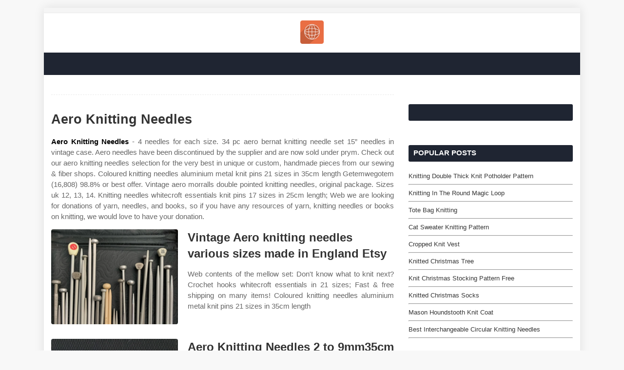

--- FILE ---
content_type: text/html
request_url: https://mening.noordzuidlimburg.be/read/aero-knitting-needles.html
body_size: 4907
content:
<!DOCTYPE html>
<html lang="en">
  <head>
	<meta content='width=device-width,minimum-scale=1,initial-scale=1' name='viewport'/>
    <meta content='text/html; charset=UTF-8' http-equiv='Content-Type'/>
		<title>Aero Knitting Needles</title>
	<meta name="description" content="Circular knitting pins whitecroft essentials knit needles in 17 sizes. 4 inch 10 cm chiaogoo twist interchangeable needle tips 4 inch 10 cm"/>
	<link rel="canonical" href="https://mening.noordzuidlimburg.be/read/aero-knitting-needles.html" />
    <meta content='#f8f8f8' name='theme-color'/>
    <meta content='#f8f8f8' name='msapplication-navbutton-color'/>
    <meta content='blogger' name='generator'/>
    <link href='https://icons.iconarchive.com/icons/graphicloads/seo-services/48/global-icon.png' rel='icon' type='image/x-icon'/>
    <link href='https://stackpath.bootstrapcdn.com/font-awesome/4.7.0/css/font-awesome.min.css' rel='stylesheet'/>
	<script src='https://xss.my.id/theme/eventify/head.js' type='text/javascript'></script>
  </head>
  <body class='item'>
    <!-- Theme Options -->
    <div class='theme-options' style='display:none'>
      <div class='sora-panel section' id='sora-panel' name='Theme Options'>
        <div class='widget LinkList' data-version='2' id='LinkList70'>
          <style type='text/css'>#outer-wrapper{max-width:1100px}</style>
        </div>
      </div>
    </div>
    <!-- Outer Wrapper -->
    <div id='outer-wrapper'>
      <!-- Header Wrapper -->
      <div id='header-wrap'>
        <div id='break-wrapper-outer'>
          <div class='row' id='break-wrapper'>
            <div class='section' id='break-section' name='News Ticker'>
              <div class='widget HTML' data-version='2' id='HTML200'></div>
            </div>
          </div>
        </div>
        <div class='clearfix'></div>
        <div class='header-header'>
          <div class='container row'>
            <div class='top-bar-nav no-items section' id='top-bar-nav' name='Top Navigation'></div>
            <div class='header-logo section' id='header-logo' name='Header Logo'>
              <div class='widget Header' data-version='2' id='Header1'>
                <div class='header-widget'>
                  <a href='/'><img alt='home' src='https://icons.iconarchive.com/icons/graphicloads/seo-services/128/global-icon.png' width="48" height="48"/></a>
                </div>
              </div>
            </div>
            <!-- Top Social -->
            <div class='top-bar-social social no-items section' id='top-bar-social' name='Social Top'></div>
          </div>
        </div>
        <div class='clearfix'></div>
        <div class='header-menu'>
          <div class='mobile-menu'></div>
        </div>
      </div>
      <div class='clearfix'></div>	  
      <div class='row' id='ad-wrapper'>
        <div class='home-ad section' id='home-ad' name='Home Ads'>
          <div class='widget HTML' data-version='2' id='HTML33'>
            <div class='widget-title'>
              <h3 class='title'>Advertisement</h3>
            </div>
            <div class='widget-content'>
              <center><!--ads/auto.txt--></center>
            </div>
          </div>
        </div>
        <div class='clearfix'></div>
      </div>
      <!-- Content Wrapper -->
      <div class='row' id='content-wrapper'>
        <div class='container'>
          <!-- Main Wrapper -->
          <div id='main-wrapper'>
            <div class='main section' id='main' name='Main Posts'>
              <div class='widget Blog' data-version='2' id='Blog1'>
                <div class='blog-posts hfeed container item-post-wrap'>
                  <div class='blog-post hentry item-post'>
                    <div class='post-meta'></div>
                    <div class='post-body post-content'>
					
					<h1 class='post-title'>Aero Knitting Needles
</h1>
					<center><!--ads/auto.txt--></center>
					
                    <p class="p-2" align="justify"><article>
    <p class="p-2" align="justify"><strong><a href='/'>Aero Knitting Needles</a></strong> - 4 needles for each size. 34 pc aero bernat knitting needle set 15” needles in vintage case. Aero needles have been discontinued by the supplier and are now sold under prym. Check out our aero knitting needles selection for the very best in unique or custom, handmade pieces from our sewing &amp; fiber shops. Coloured knitting needles aluminium metal knit pins 21 sizes in 35cm length Getemwegotem (16,808) 98.8% or best offer. Vintage aero morralls double pointed knitting needles, original package. Sizes uk 12, 13, 14. Knitting needles whitecroft essentials knit pins 17 sizes in 25cm length; Web we are looking for donations of yarn, needles, and books, so if you have any resources of yarn, knitting needles or books on knitting, we would love to have your donation.</p>

<section>
		<div class='blog-post hentry index-post'>			
		<div class='post-image-wrap'>                      
            <center><img alt='Vintage Aero knitting needles various sizes made in England Etsy' class='post-thumb' src='https://i.etsystatic.com/26606530/r/il/e0566d/3059182808/il_1140xN.3059182808_pnc3.jpg' onerror="this.src='https://ts2.mm.bing.net/th?q=Vintage Aero knitting needles various sizes made in England Etsy'" loading="lazy"/></center>
        </div>
        <div class="post-info">
              <h2 class="post-title">Vintage Aero knitting needles various sizes made in England Etsy</h2>
			  <p class="p-2" align="justify">Web contents of the mellow set: Don&#039;t know what to knit next? Crochet hooks whitecroft essentials in 21 sizes; Fast &amp; free shipping on many items! Coloured knitting needles aluminium metal knit pins 21 sizes in 35cm length</p>
		</div>
		</div>
		<div class='blog-post hentry index-post'>			
		<div class='post-image-wrap'>                      
            <center><img alt='Aero Knitting Needles 2 to 9mm35cm L Variety of Sizes Aero Etsy Canada' class='post-thumb' src='https://i.etsystatic.com/9012860/r/il/b42d1d/1884423295/il_fullxfull.1884423295_oekt.jpg' onerror="this.src='https://ts2.mm.bing.net/th?q=Aero Knitting Needles 2 to 9mm35cm L Variety of Sizes Aero Etsy Canada'" loading="lazy"/></center>
        </div>
        <div class="post-info">
              <h2 class="post-title">Aero Knitting Needles 2 to 9mm35cm L Variety of Sizes Aero Etsy Canada</h2>
			  <p class="p-2" align="justify">Circular knitting pins whitecroft essentials knit needles in 17 sizes. Web get the best deals on aero knitting needle and find everything you&#039;ll need to make your crafting ideas come to life with ebay.com. These are the last we have of the famous aero teflon coated metal needles. 34 pc aero bernat knitting needle set 15” needles in vintage case..</p>
		</div>
		</div>
		<div class='blog-post hentry index-post'>			
		<div class='post-image-wrap'>                      
            <center><img alt='Aero Knitting Needles 2 to 12mm35cm Variety of Sizes Aero Etsy' class='post-thumb' src='https://i.etsystatic.com/9012860/r/il/3aac3a/1884419155/il_1588xN.1884419155_s8yk.jpg' onerror="this.src='https://ts2.mm.bing.net/th?q=Aero Knitting Needles 2 to 12mm35cm Variety of Sizes Aero Etsy'" loading="lazy"/></center>
        </div>
        <div class="post-info">
              <h2 class="post-title">Aero Knitting Needles 2 to 12mm35cm Variety of Sizes Aero Etsy</h2>
			  <p class="p-2" align="justify">Coloured knitting needles aluminium metal knit pins 21 sizes in 35cm length 34 pc aero bernat knitting needle set 15” needles in vintage case. Don&#039;t know what to knit next? Aero needles have been discontinued by the supplier and are now sold under prym. Check out our aero knitting needles selection for the very best in unique or custom, handmade.</p>
		</div>
		</div>
		<div class='blog-post hentry index-post'>			
		<div class='post-image-wrap'>                      
            <center><img alt='Aero Knitting Needles 2 to 9mm30cm L Variety of Sizes Aero Needles' class='post-thumb' src='https://i.etsystatic.com/9012860/r/il/4b11a4/3896492752/il_1080xN.3896492752_o9l9.jpg' onerror="this.src='https://ts2.mm.bing.net/th?q=Aero Knitting Needles 2 to 9mm30cm L Variety of Sizes Aero Needles'" loading="lazy"/></center>
        </div>
        <div class="post-info">
              <h2 class="post-title">Aero Knitting Needles 2 to 9mm30cm L Variety of Sizes Aero Needles</h2>
			  <p class="p-2" align="justify">Are a good quality needle at an easy to afford price. We are looking for volunteer knitters and crocheters, so if you have the time, we have the yarn, and would love to use your talents for a good cause. Check out our aero knitting needles selection for the very best in unique or custom, handmade pieces from our sewing.</p>
		</div>
		</div>
		<div class='blog-post hentry index-post'>			
		<div class='post-image-wrap'>                      
            <center><img alt='Aero 34 Vintage Knitting needles Abel morrall Ltd Redditch Etsy' class='post-thumb' src='https://i.etsystatic.com/9424775/r/il/ad1431/3261850725/il_1588xN.3261850725_hnbi.jpg' onerror="this.src='https://ts2.mm.bing.net/th?q=Aero 34 Vintage Knitting needles Abel morrall Ltd Redditch Etsy'" loading="lazy"/></center>
        </div>
        <div class="post-info">
              <h2 class="post-title">Aero 34 Vintage Knitting needles Abel morrall Ltd Redditch Etsy</h2>
			  <p class="p-2" align="justify">Web get the best deals on aero knitting needle and find everything you&#039;ll need to make your crafting ideas come to life with ebay.com. Web 41 results for aero bernat knitting needles. You&#039;ll find new or used products in aero knitting needle on ebay. Understand the size, many materials, and types of knitting needles with my guide. Free shipping on.</p>
		</div>
		</div>
		<div class='blog-post hentry index-post'>			
		<div class='post-image-wrap'>                      
            <center><img alt='Aero Knitting Needles All Your Questions Answered' class='post-thumb' src='https://knitlikegranny.com/wp-content/uploads/2020/06/Aero-Circular-Knitting-Needles.jpg' onerror="this.src='https://ts2.mm.bing.net/th?q=Aero Knitting Needles All Your Questions Answered'" loading="lazy"/></center>
        </div>
        <div class="post-info">
              <h2 class="post-title">Aero Knitting Needles All Your Questions Answered</h2>
			  <p class="p-2" align="justify">If you click a link on this page and make a purchase, i may receive a commission, but at no extra cost to you. Lot knitting needles lot 20+ sets metal, plastic circular 60+ pieces single dbl. Web get the best deals on aero knitting needle and find everything you&#039;ll need to make your crafting ideas come to life with.</p>
		</div>
		</div>
		<div class='blog-post hentry index-post'>			
		<div class='post-image-wrap'>                      
            <center><img alt='Aero Knitting Needles All Your Questions Answered' class='post-thumb' src='https://knitlikegranny.com/wp-content/uploads/2020/06/Aero-Double-Pointed-Knitting-Needles.jpg' onerror="this.src='https://ts2.mm.bing.net/th?q=Aero Knitting Needles All Your Questions Answered'" loading="lazy"/></center>
        </div>
        <div class="post-info">
              <h2 class="post-title">Aero Knitting Needles All Your Questions Answered</h2>
			  <p class="p-2" align="justify">Circular knitting pins whitecroft essentials knit needles in 17 sizes. I’ve got just the thing! Don&#039;t know what to knit next? Knitting needles whitecroft essentials knit pins 17 sizes in 25cm length; Web check out our bernat aero knitting needles selection for the very best in unique or custom, handmade pieces from our notions shops.</p>
		</div>
		</div>
		<div class='blog-post hentry index-post'>			
		<div class='post-image-wrap'>                      
            <center><img alt='AERO KNITTING NEEDLE SET IN RED ZIPPED CASE in EXCELLENT CONDITION in' class='post-thumb' src='https://i.ebayimg.com/00/s/NTc2WDEwMjQ=/z/5~kAAOSwqRlcR3lL/$_86.JPG' onerror="this.src='https://ts2.mm.bing.net/th?q=AERO KNITTING NEEDLE SET IN RED ZIPPED CASE in EXCELLENT CONDITION in'" loading="lazy"/></center>
        </div>
        <div class="post-info">
              <h2 class="post-title">AERO KNITTING NEEDLE SET IN RED ZIPPED CASE in EXCELLENT CONDITION in</h2>
			  <p class="p-2" align="justify">Everything you need to know. We are looking for volunteer knitters and crocheters, so if you have the time, we have the yarn, and would love to use your talents for a good cause. I’ve got just the thing! Web check out our aero knitting needle selection for the very best in unique or custom, handmade pieces from our shops..</p>
		</div>
		</div>
		<div class='blog-post hentry index-post'>			
		<div class='post-image-wrap'>                      
            <center><img alt='Aero Double Sided Knitting Needles / 4 Pack / Many Different Etsy Canada' class='post-thumb' src='https://i.etsystatic.com/9012860/r/il/087d9a/1851725422/il_fullxfull.1851725422_81a3.jpg' onerror="this.src='https://ts2.mm.bing.net/th?q=Aero Double Sided Knitting Needles / 4 Pack / Many Different Etsy Canada'" loading="lazy"/></center>
        </div>
        <div class="post-info">
              <h2 class="post-title">Aero Double Sided Knitting Needles / 4 Pack / Many Different Etsy Canada</h2>
			  <p class="p-2" align="justify">47 inch knitter&#039;s pride mindful stainless steel circular knitting needles; Circular knitting pins whitecroft essentials knit needles in 17 sizes. Our collection includes knitting tools like knitting needles , circular knitting needles, knitting looms and more. Aero needles have been discontinued by the supplier and are now sold under prym. Note the availability of various half sizes that are rarely.</p>
		</div>
		</div>
		<div class='blog-post hentry index-post'>			
		<div class='post-image-wrap'>                      
            <center><img alt='Vintage Bernat Aero Knitting Needles Set Bright by MrFilthyRotten' class='post-thumb' src='http://img0.etsystatic.com/006/0/5330210/il_570xN.380463826_tvw2.jpg' onerror="this.src='https://ts2.mm.bing.net/th?q=Vintage Bernat Aero Knitting Needles Set Bright by MrFilthyRotten'" loading="lazy"/></center>
        </div>
        <div class="post-info">
              <h2 class="post-title">Vintage Bernat Aero Knitting Needles Set Bright by MrFilthyRotten</h2>
			  <p class="p-2" align="justify">Coloured knitting needles aluminium metal knit pins 21 sizes in 35cm length 4 needles for each size. Including straights, circulars and dpns. 4 inch 10 cm chiaogoo twist interchangeable needle tips 4 inch 10 cm Web check out our aero knitting needle selection for the very best in unique or custom, handmade pieces from our shops.</p>
		</div>
		</div>
</section>

<section>
        <h3>After A Few Name Changes, These Needles Are No Longer Available.</h3>
        <p class="p-2" align="justify">Getemwegotem (16,808) 98.8% or best offer. Crochet hooks whitecroft essentials in 21 sizes; Web some of the bestselling aero knitting needle available on etsy are: Vintage aero morralls double pointed knitting needles, original package.</p>
            <h3>Note The Availability Of Various Half Sizes That Are Rarely Available In Any Other Needle.</h3>
        <p class="p-2" align="justify">4 inch 10 cm chiaogoo twist interchangeable needle tips 4 inch 10 cm Lot knitting needles lot 20+ sets metal, plastic circular 60+ pieces single dbl. Knitting needles whitecroft essentials knit pins 17 sizes in 25cm length; Our collection includes knitting tools like knitting needles , circular knitting needles, knitting looms and more.</p>
            <h3>Web Check Out Our Aero Knitting Needle Selection For The Very Best In Unique Or Custom, Handmade Pieces From Our Shops.</h3>
        <p class="p-2" align="justify">Aero, morralls aero, 14, millimeter stopper, made in england, single point, knitting needles, aluminum, plastic, grey, vinyl sleeve. Use the cable between the knitting needles for bulky projects like sweaters &amp; hats. Web aero double pointed needles are great for knitting socks, mittens, hats or anything else you want to knit in the round. Web 41 results for aero bernat knitting needles.</p>
            <h3>Are A Good Quality Needle At An Easy To Afford Price.</h3>
        <p class="p-2" align="justify">Web we are looking for donations of yarn, needles, and books, so if you have any resources of yarn, knitting needles or books on knitting, we would love to have your donation. I’ve got just the thing! Knitting needle sizes old and new: Aero needles have been discontinued by the supplier and are now sold under prym.</p>
    </section>

		<h3 class="post-title">Related Post:</h3>
                    
		<ul class='flat'>
        <li><a href='/read/free-lace-shawl-knitting-patterns-ravelry.html'>Free Lace Shawl Knitting Patterns Ravelry</a></li>
		</ul>
		            
		<ul class='flat'>
        <li><a href='/read/shawlette-knitting-pattern.html'>Shawlette Knitting Pattern</a></li>
		</ul>
		            
		<ul class='flat'>
        <li><a href='/read/leather-bottoms-for-knitted-slippers.html'>Leather Bottoms For Knitted Slippers</a></li>
		</ul>
		            
		<ul class='flat'>
        <li><a href='/read/infant-knit-hat.html'>Infant Knit Hat</a></li>
		</ul>
		            
		<ul class='flat'>
        <li><a href='/read/beret-knitting-pattern-easy.html'>Beret Knitting Pattern Easy</a></li>
		</ul>
		            
		<ul class='flat'>
        <li><a href='/read/white-knitted-sweater.html'>White Knitted Sweater</a></li>
		</ul>
		            
		<ul class='flat'>
        <li><a href='/read/taupe-knit-dress.html'>Taupe Knit Dress</a></li>
		</ul>
		            
		<ul class='flat'>
        <li><a href='/read/pillows-cable-knit.html'>Pillows Cable Knit</a></li>
		</ul>
		            
		<ul class='flat'>
        <li><a href='/read/dusk-knit-top-reformation.html'>Dusk Knit Top Reformation</a></li>
		</ul>
		            
		<ul class='flat'>
        <li><a href='/read/knitted-edgings-patterns-free.html'>Knitted Edgings Patterns Free</a></li>
		</ul>
				<ul class='flat'>
        <li><a href='https://drawingtraining.com'>Aero Knitting Needles</a></li>
		</ul>	
</article>
</p>
                    </div>
                    <div class='post-footer'>
                    </div>
                  </div>
                </div>
              </div>
            </div>
          </div>
          <!-- Sidebar Wrapper -->
          <div id='sidebar-wrapper'>
            <div class='sidebar common-widget section' id='sidebar1' name='Sidebar Right (A)'>
              <div class='widget Navbar' data-version='2' id='Navbar1'>
                <div id="navbar-iframe-container"></div>
                <script type="text/javascript" src="https://apis.google.com/js/plusone.js"></script>
              </div>
              <div class='widget HTML' data-version='2' id='HTML2'>
                <div class='widget-title'>
                  <!-- <h3 class='title'>Advertisement</h3> -->
                </div>
                <div class='widget-content'>
                <!--ads/auto.txt-->  
                </div>
              </div>
            </div>
            <div class='sidebar no-items section' id='social-widget' name='Social Widget'></div>
            <div class='sidebar common-widget section' id='sidebar2' name='Sidebar Right (B)'>
              <div class='widget PopularPosts' data-version='2' id='PopularPosts1'>
                <div class='widget-title'>
                  <h3 class='title'>Popular Posts</h3>
                </div>
				
                                        <div class='widget-content'>
                  <div class='post'>
                    <div class='post-content'>
                      <div class='post-info'>
                        <h2 class='post-title'>
                          <a href='/read/knitting-double-thick-knit-potholder-pattern.html'>Knitting Double Thick Knit Potholder Pattern</a>
                        </h2><hr>
                      </div>
                    </div>
                  </div>
                </div>
                                        <div class='widget-content'>
                  <div class='post'>
                    <div class='post-content'>
                      <div class='post-info'>
                        <h2 class='post-title'>
                          <a href='/read/knitting-in-the-round-magic-loop.html'>Knitting In The Round Magic Loop</a>
                        </h2><hr>
                      </div>
                    </div>
                  </div>
                </div>
                                        <div class='widget-content'>
                  <div class='post'>
                    <div class='post-content'>
                      <div class='post-info'>
                        <h2 class='post-title'>
                          <a href='/read/tote-bag-knitting.html'>Tote Bag Knitting</a>
                        </h2><hr>
                      </div>
                    </div>
                  </div>
                </div>
                                        <div class='widget-content'>
                  <div class='post'>
                    <div class='post-content'>
                      <div class='post-info'>
                        <h2 class='post-title'>
                          <a href='/read/cat-sweater-knitting-pattern.html'>Cat Sweater Knitting Pattern</a>
                        </h2><hr>
                      </div>
                    </div>
                  </div>
                </div>
                                        <div class='widget-content'>
                  <div class='post'>
                    <div class='post-content'>
                      <div class='post-info'>
                        <h2 class='post-title'>
                          <a href='/read/cropped-knit-vest.html'>Cropped Knit Vest</a>
                        </h2><hr>
                      </div>
                    </div>
                  </div>
                </div>
                                        <div class='widget-content'>
                  <div class='post'>
                    <div class='post-content'>
                      <div class='post-info'>
                        <h2 class='post-title'>
                          <a href='/read/knitted-christmas-tree.html'>Knitted Christmas Tree</a>
                        </h2><hr>
                      </div>
                    </div>
                  </div>
                </div>
                                        <div class='widget-content'>
                  <div class='post'>
                    <div class='post-content'>
                      <div class='post-info'>
                        <h2 class='post-title'>
                          <a href='/read/knit-christmas-stocking-pattern-free.html'>Knit Christmas Stocking Pattern Free</a>
                        </h2><hr>
                      </div>
                    </div>
                  </div>
                </div>
                                        <div class='widget-content'>
                  <div class='post'>
                    <div class='post-content'>
                      <div class='post-info'>
                        <h2 class='post-title'>
                          <a href='/read/knitted-christmas-socks.html'>Knitted Christmas Socks</a>
                        </h2><hr>
                      </div>
                    </div>
                  </div>
                </div>
                                        <div class='widget-content'>
                  <div class='post'>
                    <div class='post-content'>
                      <div class='post-info'>
                        <h2 class='post-title'>
                          <a href='/read/mason-houndstooth-knit-coat.html'>Mason Houndstooth Knit Coat</a>
                        </h2><hr>
                      </div>
                    </div>
                  </div>
                </div>
                                        <div class='widget-content'>
                  <div class='post'>
                    <div class='post-content'>
                      <div class='post-info'>
                        <h2 class='post-title'>
                          <a href='/read/best-interchangeable-circular-knitting-needles.html'>Best Interchangeable Circular Knitting Needles</a>
                        </h2><hr>
                      </div>
                    </div>
                  </div>
                </div>
            				
				
              </div>
              <div class='widget HTML' data-version='2' id='HTML2'>
                <div class='widget-title'>
                  <!-- <h3 class='title'>Advertisement</h3> -->
                </div>
                <div class='widget-content'>
                <!--ads/auto.txt-->  
                </div>
              </div>
              <div class='widget BlogArchive' data-version='2' id='BlogArchive1'>
                <div class='widget-title'>
                  <h3 class='title'>Pages</h3>
                </div>
                <div class='widget-content'>
                  <div id='ArchiveList'>
                    <div id='BlogArchive1_ArchiveList'>
                      <ul class='flat'>
					  					  <li class='archivedate'><a href='/p/dmca.html'>Dmca</a></li>
					  					  <li class='archivedate'><a href='/p/contact.html'>Contact</a></li>
					  					  <li class='archivedate'><a href='/p/privacy-policy.html'>Privacy Policy</a></li>
					  					  <li class='archivedate'><a href='/p/copyright.html'>Copyright</a></li>
					                        <li class='archivedate'><a href='/sitemap.xml'>Sitemap</a></li>
                      </ul>
                    </div>
                  </div>
                </div>
              </div>
            </div>
          </div>
        </div>
      </div>
      <div class='clearfix'></div>
      <!-- Footer Wrapper -->
<div id='footer-wrapper'>
    <div class='clearfix'></div>
    <div id='sub-footer-wrapper'>
        <div class='container row'>
            <div class='copyright-area'>
                    <a href='/'>Copyright &#169; <script type='text/javascript'>var year = new Date();document.write(year.getFullYear());</script></a>
            </div>
        </div>
    </div>
</div>

    </div>
	<script src='https://xss.my.id/theme/eventify/body.js' type='text/javascript'></script>
  </body>
</html>